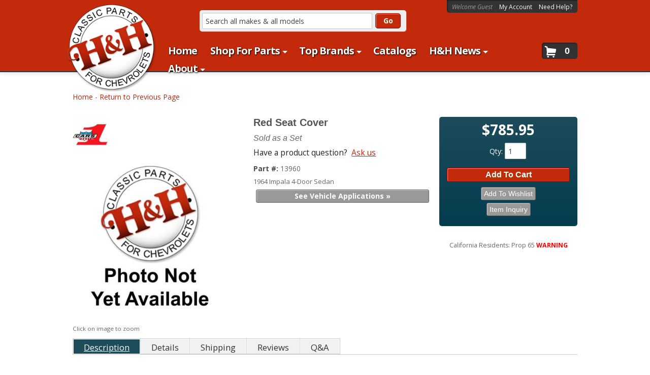

--- FILE ---
content_type: text/javascript;charset=UTF-8
request_url: https://hhclassic.com/files/js/megadrop.js
body_size: 58
content:
(function(a){a(function(){a(".toggle-nav").live("click",function(b){var c=a(b.currentTarget);c.hasClass("open")?(c.removeClass("open"),a("#megaDrop").slideUp(400)):(c.addClass("open"),a("#megaDrop").slideDown(400))})})})(jQuery)

--- FILE ---
content_type: text/javascript;charset=UTF-8
request_url: https://hhclassic.com/files/js/jquery-foundation-reveal.js
body_size: 1075
content:
(function($){'use strict';var modalQueued=!1;$(document).on('click','a[data-reveal-id]',function(event){event.preventDefault();var modalLocation=$(this).attr('data-reveal-id');$('#'+modalLocation).reveal($(this).data())});$.fn.reveal=function(options){var $doc=$(document),defaults={animation:'fadeAndPop',animationSpeed:300,closeOnBackgroundClick:!0,dismissModalClass:'close-reveal-modal',open:$.noop,opened:$.noop,close:$.noop,closed:$.noop};options=$.extend({},defaults,options);return this.not('.reveal-modal.open').each(function(){var modal=$(this),topMeasure=parseInt(modal.css('top'),10),topOffset=modal.height()+topMeasure,locked=!1,modalBg=$('.reveal-modal-bg'),cssOpts={open:{'top':0,'opacity':0,'visibility':'visible','display':'block'},close:{'top':topMeasure,'opacity':1,'visibility':'hidden','display':'none'}},$closeButton;if(modalBg.length===0){modalBg=$('<div />',{'class':'reveal-modal-bg'}).insertAfter(modal);modalBg.fadeTo('fast',0.8)}
function unlockModal(){locked=!1}
function lockModal(){locked=!0}
function closeOpenModals(){var $openModals=$(".reveal-modal.open");if($openModals.length===1){modalQueued=!0;$openModals.trigger("reveal:close")}}
function openAnimation(){if(!locked){lockModal();closeOpenModals();modal.addClass("open");if(options.animation==="fadeAndPop"){cssOpts.open.top=$doc.scrollTop()-topOffset;cssOpts.open.opacity=0;modal.css(cssOpts.open);modalBg.fadeIn(options.animationSpeed/2);modal.delay(options.animationSpeed/2).animate({"top":$doc.scrollTop()+topMeasure+'px',"opacity":1},options.animationSpeed,function(){modal.trigger('reveal:opened')})}
if(options.animation==="fade"){cssOpts.open.top=$doc.scrollTop()+topMeasure;cssOpts.open.opacity=0;modal.css(cssOpts.open);modalBg.fadeIn(options.animationSpeed/2);modal.delay(options.animationSpeed/2).animate({"opacity":1},options.animationSpeed,function(){modal.trigger('reveal:opened')})}
if(options.animation==="none"){cssOpts.open.top=$doc.scrollTop()+topMeasure;cssOpts.open.opacity=1;modal.css(cssOpts.open);modalBg.css({"display":"block"});modal.trigger('reveal:opened')}}}
function openVideos(){var video=modal.find('.flex-video'),iframe=video.find('iframe');if(iframe.length>0){iframe.attr("src",iframe.data("src"));video.fadeIn(100)}}
modal.bind('reveal:open.reveal',openAnimation);modal.bind('reveal:open.reveal',openVideos);function closeAnimation(){if(!locked){lockModal();modal.removeClass("open");if(options.animation==="fadeAndPop"){modal.animate({"top":$doc.scrollTop()-topOffset+'px',"opacity":0},options.animationSpeed/2,function(){modal.css(cssOpts.close)});if(!modalQueued){modalBg.delay(options.animationSpeed).fadeOut(options.animationSpeed,function(){modal.trigger('reveal:closed')})}else{modal.trigger('reveal:closed')}}
if(options.animation==="fade"){modal.animate({"opacity":0},options.animationSpeed,function(){modal.css(cssOpts.close)});if(!modalQueued){modalBg.delay(options.animationSpeed).fadeOut(options.animationSpeed,function(){modal.trigger('reveal:closed')})}else{modal.trigger('reveal:closed')}}
if(options.animation==="none"){modal.css(cssOpts.close);if(!modalQueued){modalBg.css({'display':'none'})}
modal.trigger('reveal:closed')}
modalQueued=!1}}
function destroy(){modal.unbind('.reveal');modalBg.unbind('.reveal');$closeButton.unbind('.reveal');$('body').unbind('.reveal')}
function closeVideos(){var video=modal.find('.flex-video'),iframe=video.find('iframe');if(iframe.length>0){iframe.data("src",iframe.attr("src"));iframe.attr("src","");video.fadeOut(100)}}
modal.bind('reveal:close.reveal',closeAnimation);modal.bind('reveal:closed.reveal',closeVideos);modal.bind('reveal:opened.reveal reveal:closed.reveal',unlockModal);modal.bind('reveal:closed.reveal',destroy);modal.bind('reveal:open.reveal',options.open);modal.bind('reveal:opened.reveal',options.opened);modal.bind('reveal:close.reveal',options.close);modal.bind('reveal:closed.reveal',options.closed);modal.trigger('reveal:open');$closeButton=$('.'+options.dismissModalClass).bind('click.reveal',function(){modal.trigger('reveal:close')});if(options.closeOnBackgroundClick){modalBg.css({"cursor":"pointer"});modalBg.bind('click.reveal',function(){modal.trigger('reveal:close')})}
$('body').bind('keyup.reveal',function(event){if(event.which===27){modal.trigger('reveal:close')}})})}}(jQuery))

--- FILE ---
content_type: text/javascript;charset=UTF-8
request_url: https://hhclassic.com/files/js/internal-traffic.js
body_size: 244
content:
function matchIP(ipaddress){var ipRange=ipaddress.split(".");var lastOctet=parseInt(ipRange.pop());var thirdOctet=parseInt(ipRange.pop());var secondOctet=parseInt(ipRange.pop());var firstOctet=parseInt(ipRange.pop());if(firstOctet==192&&secondOctet==168&&thirdOctet==1){console.log('Internal IP');dataLayer=[{'internal':'true'}]}}
var ipaddress="";try{jQuery.ajax({type:"GET",dataType:"json",url:"https://api.ipify.org/?format=json",async:!0,success:function(data){ipaddress=data.ip},error:function(errorData){ipaddress="none"},complete:function(){matchIP(ipaddress)}})}catch(e){console.log("Oops, something went wrong: "+e.message)}